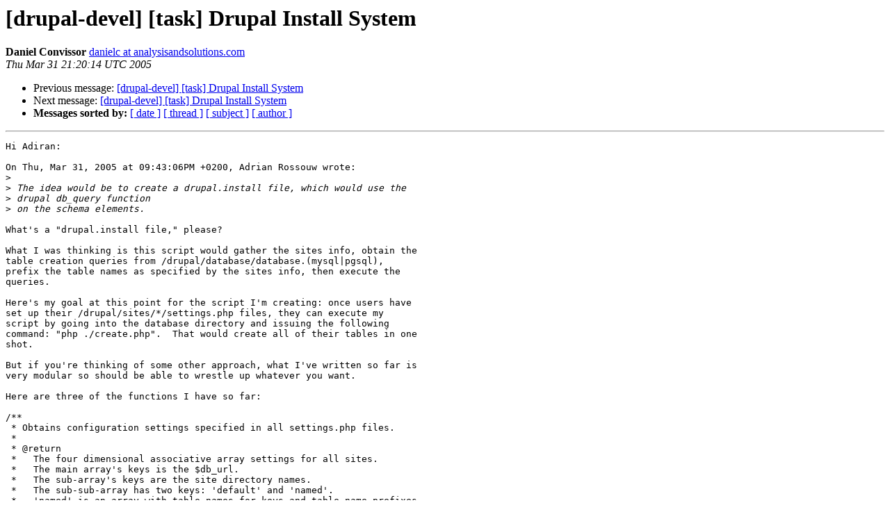

--- FILE ---
content_type: text/html
request_url: https://lists.drupal.org/pipermail/development/2005-March/003235.html
body_size: 2076
content:
<!DOCTYPE HTML PUBLIC "-//W3C//DTD HTML 3.2//EN">
<HTML>
 <HEAD>
   <TITLE> [drupal-devel] [task] Drupal Install System
   </TITLE>
   <LINK REL="Index" HREF="index.html" >
   <LINK REL="made" HREF="mailto:development%40drupal.org?Subject=%5Bdrupal-devel%5D%20%5Btask%5D%20Drupal%20Install%20System&In-Reply-To=ff54dad2407d453669a307d28a0212d8%40daemon.co.za">
   <META NAME="robots" CONTENT="index,nofollow">
   <META http-equiv="Content-Type" content="text/html; charset=us-ascii">
   <LINK REL="Previous"  HREF="003221.html">
   <LINK REL="Next"  HREF="003247.html">
 </HEAD>
 <BODY BGCOLOR="#ffffff">
   <H1>[drupal-devel] [task] Drupal Install System</H1>
    <B>Daniel Convissor</B> 
    <A HREF="mailto:development%40drupal.org?Subject=%5Bdrupal-devel%5D%20%5Btask%5D%20Drupal%20Install%20System&In-Reply-To=ff54dad2407d453669a307d28a0212d8%40daemon.co.za"
       TITLE="[drupal-devel] [task] Drupal Install System">danielc at analysisandsolutions.com
       </A><BR>
    <I>Thu Mar 31 21:20:14 UTC 2005</I>
    <P><UL>
        <LI>Previous message: <A HREF="003221.html">[drupal-devel] [task] Drupal Install System
</A></li>
        <LI>Next message: <A HREF="003247.html">[drupal-devel] [task] Drupal Install System
</A></li>
         <LI> <B>Messages sorted by:</B> 
              <a href="date.html#3235">[ date ]</a>
              <a href="thread.html#3235">[ thread ]</a>
              <a href="subject.html#3235">[ subject ]</a>
              <a href="author.html#3235">[ author ]</a>
         </LI>
       </UL>
    <HR>  
<!--beginarticle-->
<PRE>Hi Adiran:

On Thu, Mar 31, 2005 at 09:43:06PM +0200, Adrian Rossouw wrote:
&gt;<i> 
</I>&gt;<i> The idea would be to create a drupal.install file, which would use the 
</I>&gt;<i> drupal db_query function
</I>&gt;<i> on the schema elements.
</I>
What's a &quot;drupal.install file,&quot; please?

What I was thinking is this script would gather the sites info, obtain the 
table creation queries from /drupal/database/database.(mysql|pgsql), 
prefix the table names as specified by the sites info, then execute the 
queries.

Here's my goal at this point for the script I'm creating: once users have 
set up their /drupal/sites/*/settings.php files, they can execute my 
script by going into the database directory and issuing the following 
command: &quot;php ./create.php&quot;.  That would create all of their tables in one 
shot.

But if you're thinking of some other approach, what I've written so far is 
very modular so should be able to wrestle up whatever you want.

Here are three of the functions I have so far:

/**
 * Obtains configuration settings specified in all settings.php files.
 *
 * @return
 *   The four dimensional associative array settings for all sites.
 *   The main array's keys is the $db_url.
 *   The sub-array's keys are the site directory names.
 *   The sub-sub-array has two keys: 'default' and 'named'.
 *   'named' is an array with table names for keys and table name prefixes
 *   for values.
 *   'default' is a string that should prefix all other tables.
 */
function get_site_settings() {


/**
 * Grabs the contents of the query script and puts each query into
 * an array element.
 *
 * @param $dbms
 *   The name of the DBMS you are want the queries for ('mysql', 'pgsql').
 *
 * @return
 *   An array with each query in a separate element.
 */
function get_queries_from_file($dbms) {


/**
 * Goes through each element of the queries array, prefixing the table
 * names as needed.
 *
 * @param $queries
 *   The enumerated array containing one query per element.
 * @param $named
 *   The associative array of specific tables to prefix.
 *   Each key is a table name and the value is the prefix for that table.
 * @param $default
 *   The string for prefixing all other tables.
 *
 * @return
 *   The array of queries with the table names prefixed as needed.
 */
function prefix_queries_in_array($queries, $named, $default) {


Now, off the top of my head (I need to leave shortly, so am rushing) what 
I still need to write two functions.

One would gathering all of the queries for a given $db_url.  Part of what 
it would do is eliminate duplicate queries.

Another method would execute all of the queries in an array.

--Dan

-- 
 T H E   A N A L Y S I S   A N D   S O L U T I O N S   C O M P A N Y
            data intensive web and database programming
                <A HREF="http://www.AnalysisAndSolutions.com/">http://www.AnalysisAndSolutions.com/</A>
 4015 7th Ave #4, Brooklyn NY 11232  v: 718-854-0335 f: 718-854-0409

</PRE>

<!--endarticle-->
    <HR>
    <P><UL>
        <!--threads-->
	<LI>Previous message: <A HREF="003221.html">[drupal-devel] [task] Drupal Install System
</A></li>
	<LI>Next message: <A HREF="003247.html">[drupal-devel] [task] Drupal Install System
</A></li>
         <LI> <B>Messages sorted by:</B> 
              <a href="date.html#3235">[ date ]</a>
              <a href="thread.html#3235">[ thread ]</a>
              <a href="subject.html#3235">[ subject ]</a>
              <a href="author.html#3235">[ author ]</a>
         </LI>
       </UL>

<hr>
<a href="http://lists.drupal.org/listinfo/development">More information about the drupal-devel
mailing list</a><br>
</body></html>
